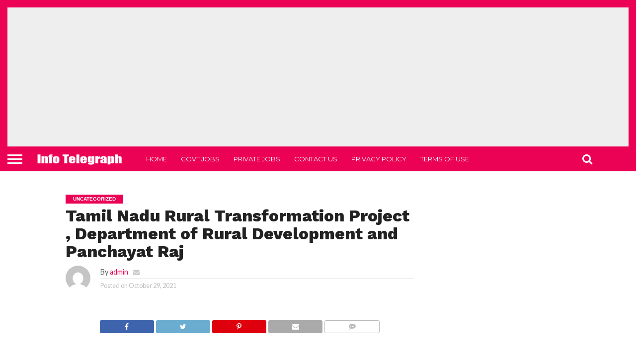

--- FILE ---
content_type: text/html; charset=utf-8
request_url: https://www.google.com/recaptcha/api2/aframe
body_size: 267
content:
<!DOCTYPE HTML><html><head><meta http-equiv="content-type" content="text/html; charset=UTF-8"></head><body><script nonce="QJVaGgMTuMLv7tgqayGA4A">/** Anti-fraud and anti-abuse applications only. See google.com/recaptcha */ try{var clients={'sodar':'https://pagead2.googlesyndication.com/pagead/sodar?'};window.addEventListener("message",function(a){try{if(a.source===window.parent){var b=JSON.parse(a.data);var c=clients[b['id']];if(c){var d=document.createElement('img');d.src=c+b['params']+'&rc='+(localStorage.getItem("rc::a")?sessionStorage.getItem("rc::b"):"");window.document.body.appendChild(d);sessionStorage.setItem("rc::e",parseInt(sessionStorage.getItem("rc::e")||0)+1);localStorage.setItem("rc::h",'1769083894782');}}}catch(b){}});window.parent.postMessage("_grecaptcha_ready", "*");}catch(b){}</script></body></html>